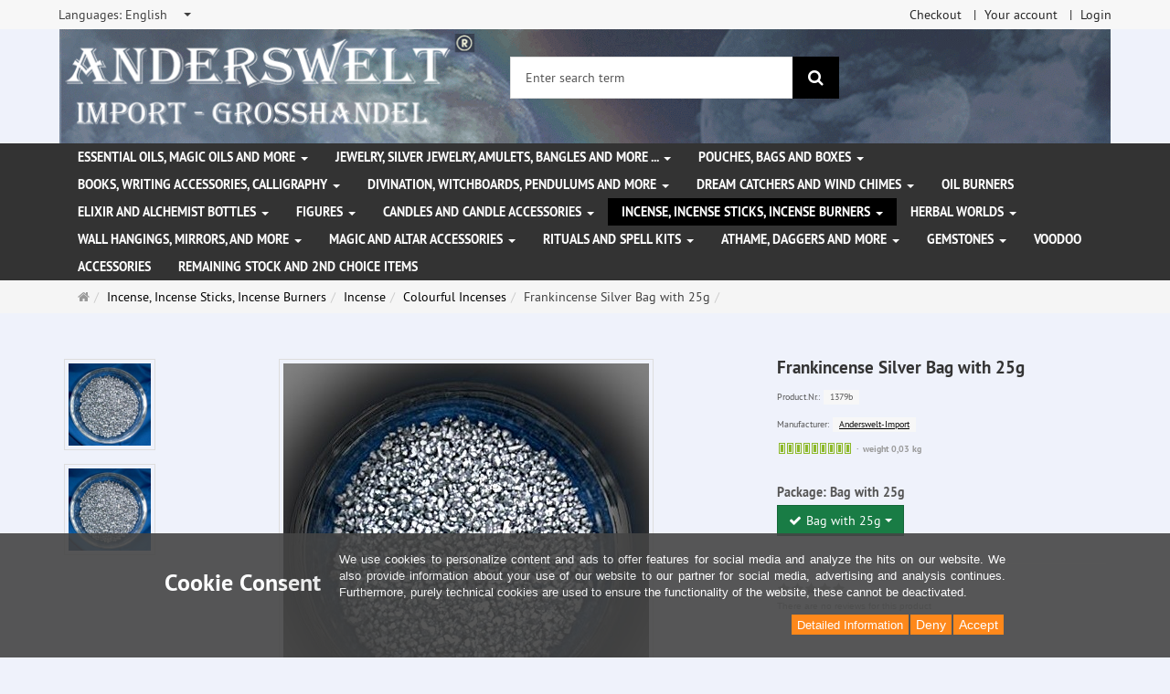

--- FILE ---
content_type: text/html; charset=utf-8
request_url: https://www.anderswelt-import.eu/en/incense-incense-sticks-incense-burners/incense/colourful-incenses/frankincense-silver-bag-25g.html
body_size: 14791
content:
<!DOCTYPE html>
<html lang="en">
<head>
<meta http-equiv="Content-Type" content="text/html; charset=utf-8" />
<base href="https://www.anderswelt-import.eu/" />
<title>Frankincense Silver Bag with 25g-1379b</title>
<link rel="canonical" href="https://www.anderswelt-import.eu/en/incense-incense-sticks-incense-burners/incense/colourful-incenses/frankincense-silver-bag-25g.html" />
<meta name="robots" content="index,follow" />
<meta name="company" content="Anderswelt-Import Großhandel für spirituelle Produkte" />
<meta name="publisher" content="Anderswelt-Import" />
<meta name="description" content="Frankincense SilverNatural incense (olibanum) dyed with food colouring for incense.The colour silver stands for intuition, sensitivity and the subconscious and is also" />
<meta name="keywords" content="incense,Editor,Frankincense,Froala,Powered,SilverNatural,colour,colouring,intuition,olibanum,rituals,sensitivity,silver,stands,subconscious" />
<meta name="generator" content="xt:Commerce 6.6.11" />
<meta name="msvalidate.01" content="1DF763421CA4DED36CA72A936D96547F" />
<script>(function(w,d,t,r,u){var f,n,i;w[u]=w[u]||[],f=function(){var o={ti:"283013059", enableAutoSpaTracking: true};o.q=w[u],w[u]=new UET(o),w[u].push("pageLoad")},n=d.createElement(t),n.src=r,n.async=1,n.onload=n.onreadystatechange=function(){var s=this.readyState;s&&s!=="loaded"&&s!=="complete"||(f(),n.onload=n.onreadystatechange=null)},i=d.getElementsByTagName(t)[0],i.parentNode.insertBefore(n,i)})(window,document,"script","//bat.bing.com/bat.js","uetq");</script>
        <link href="https://cdn.jsdelivr.net/npm/froala-editor@latest/css/froala_editor.pkgd.min.css" rel="stylesheet" type="text/css" />
        
<meta http-equiv="X-UA-Compatible" content="IE=edge" />
<meta name="viewport" content="width=device-width, initial-scale=1, maximum-scale=6, user-scalable=1">

<link rel="preload" href="templates/xt_responsive/fonts/PT-Sans/ptsans_regular/PTS55F-webfont.woff" as="font" type="font/woff" crossorigin>
<link rel="preload" href="templates/xt_responsive/fonts/PT-Sans/ptsans_bold/PTS75F-webfont.woff" as="font" type="font/woff" crossorigin>
<link rel="preload" href="templates/xt_responsive/components/fontawesome/fonts/fontawesome-webfont.woff2?v=4.7.0" as="font" type="font/woff2" crossorigin>
<link rel="preload" href="templates/xt_responsive/components/bootstrap/dist/fonts/glyphicons-halflings-regular.woff2" as="font" type="font/woff2" crossorigin>


<script > 

const getUrl = window.location;
const baseUri = '/';
const baseUrl = getUrl.protocol + "//" + 'www.anderswelt-import.eu/';

window.XT = {
    baseUrl: baseUrl,
    baseUri: baseUri,
    language:  'en',
        page : {
            page_name : 'product'
            },
        version : {
            type: 'PRO',
            version : '6.6.11'
        }
};

</script>
<script> const cookieConsentInitFunctions = []; </script>

<!-- HTML5 shiv IE8 support of HTML5 elements -->
<!--[if lt IE 9]>
<script  src="templates/xt_responsive_aw/components/html5shiv/dist/html5shiv.min.js"></script>
<![endif]-->
<link rel="stylesheet" type="text/css" href="https://www.anderswelt-import.eu/cache/style_1xt_responsive_aw_header.css?ce97d1935ee8e7e423e4f7d102d548b1" />

<script type="application/ld+json">
{
    "@context": "https://schema.org/",
    "@type": "BreadcrumbList",
    "name": "Breadcrump navigation",
    "itemListElement": [
        {
            "@type": "ListItem",
            "position": 1,
            "name": "Main page",
            "item": "https://www.anderswelt-import.eu/"
        },
        {
            "@type": "ListItem",
            "position": 2,
            "name": "Incense, Incense Sticks, Incense Burners",
            "item": "https://www.anderswelt-import.eu/en/incense-incense-sticks-incense-burners.html"
        },
        {
            "@type": "ListItem",
            "position": 3,
            "name": "Incense",
            "item": "https://www.anderswelt-import.eu/en/incense-incense-sticks-incense-burners/incense.html"
        },
        {
            "@type": "ListItem",
            "position": 4,
            "name": "Colourful Incenses",
            "item": "https://www.anderswelt-import.eu/en/incense-incense-sticks-incense-burners/incense/colourful-incenses.html"
        },
        {
            "@type": "ListItem",
            "position": 5,
            "name": "Frankincense Silver Bag with 25g",
            "item": "https://www.anderswelt-import.eu/en/incense-incense-sticks-incense-burners/incense/colourful-incenses/frankincense-silver-bag-25g.html"
        }
    ]
}
</script>

<script type="application/ld+json">
{
    "@context": "https://schema.org/",
    "@type": "Product",
    "name": "Frankincense Silver Bag with 25g",
    "description": "Frankincense SilverNatural incense (olibanum) dyed with food colouring for incense.The colour silver stands for intuition, sensitivity and the subconscious and is also used for moon rituals.Powered by Froala Editor",
    "sku": "1379b",
    "brand": {
        "@type": "Organization",
        "name": "Anderswelt-Import"
    },
    "image": [
        {
            "@type": "ImageObject",
            "name": "Frankincense Silver Bag with 25g",
            "url": "https://www.anderswelt-import.eu/media/images/info/1379.jpg",
            "thumbnail": {
                "url": "https://www.anderswelt-import.eu/media/images/thumb/1379.jpg"
            }
        },
        {
            "@type": "ImageObject",
            "name": "Frankincense Silver Bag with 25g",
            "url": "https://www.anderswelt-import.eu/media/images/info/1290_0.jpg",
            "thumbnail": {
                "url": "https://www.anderswelt-import.eu/media/images/thumb/1290_0.jpg"
            }
        },
        {
            "@type": "ImageObject",
            "name": "Frankincense Silver Bag with 25g",
            "url": "https://www.anderswelt-import.eu/media/images/info/1290_0.jpg",
            "thumbnail": {
                "url": "https://www.anderswelt-import.eu/media/images/thumb/1290_0.jpg"
            }
        }
    ],
    "offers": {
        "@type": "Offer",
        "url": "https://www.anderswelt-import.eu/en/incense-incense-sticks-incense-burners/incense/colourful-incenses/frankincense-silver-bag-25g.html",
        "priceCurrency": "EUR",
        "price": 0,
        "priceValidUntil": "2028-01-19",
        "seller": {
            "@type": "Organization",
            "name": "Anderswelt-Import"
        },
        "itemCondition": "https://schema.org/NewCondition"
    }
}
</script>

<meta property="og:type" content="og:product">
<meta property="og:url" content="https://www.anderswelt-import.eu/en/incense-incense-sticks-incense-burners/incense/colourful-incenses/frankincense-silver-bag-25g.html">
<meta property="og:title" content="Frankincense Silver Bag with 25g">
<meta property="og:description" content="Frankincense SilverNatural incense (olibanum) dyed with food colouring for incense.The colour silver stands for intuition, sensitivity and the subconscious and is also used for moon rituals.Powered by Froala Editor">
<meta property="og:image" content="https://www.anderswelt-import.eu/media/images/info/1379.jpg">
<meta property="og:product:price:currency" content="EUR">
<meta property="og:product:price:amount" content="0">

<meta property="twitter:card" content="summary_large_image">
<meta property="twitter:url" content="https://www.anderswelt-import.eu/en/incense-incense-sticks-incense-burners/incense/colourful-incenses/frankincense-silver-bag-25g.html">
<meta property="twitter:title" content="Frankincense Silver Bag with 25g">
<meta property="twitter:description" content="Frankincense SilverNatural incense (olibanum) dyed with food colouring for incense.The colour silver stands for intuition, sensitivity and the subconscious and is also used for moon rituals.Powered by Froala Editor">
<meta property="twitter:image" content="https://www.anderswelt-import.eu/media/images/info/1379.jpg">

<script type="application/json" fncls="fnparams-dede7cc5-15fd-4c75-a9f4-36c430ee3a99">{
            "f":"D1A2CFB4BD73621EC78923C09E362D3C",
            "s":"9SZELZXXRZVJW_product-detail-page",
            "sandbox":false
        }</script> <noscript>
<img
src="https://c.paypal.com/v1/r/d/b/ns?f=D1A2CFB4BD73621EC78923C09E362D3C&s=9SZELZXXRZVJW_product-detail-page&js=0&r=1" />
</noscript> <script>console.log('paypal-checkout-script-tag setting ppcp constants');

        window.paypal_checkout_constant =
            {
                BUTTON_SIZE: 37,
                BUTTON_COLOR: "black",
                BUTTON_SHAPE: "rect",
                BUTTON_TYPE_AP: "black",
                version: "4.4.1",
                language: "en_GB",
                language_short: "en",
                currency: "EUR",
                TEXT_ERROR_CONDITIONS_ACCEPTED: "you have to accept our generel terms to proceed with your order.",
                TEXT_SHIPPING_COSTS: "shipping costs",
                WARNING_NO_SHIPPING_FOR_ZONE: "No shipping for your shipping zone.",
                PPCP_SESSION_ID: "de8e19bf28c925ea8e0a",
                googlePaymentsEnvironment: "PRODUCTION"
            }

        let billingContact_ap = [];
        let shippingContact_ap = [];
        let currentCountryCode_ap = "DE";
        let currentTotal_ap = 0;
        let totalLabel_ap = "Total";
        let subTotalLabel_ap = "Subtotal";

        const ppcpSetTimeout = 50;
        const ppcpMaxTimeout = 10000;
        let ppcpWaited = 0;
        async function checkPaypalScriptLoaded()
        {
            ppcpWaited += ppcpSetTimeout;
            if(ppcpWaited >= ppcpMaxTimeout)
            {
                console.warn("waited for paypal sdk " + ppcpWaited + " ms so far. ABORTING");
                return;
            }
            if (typeof window.paypal === "object")
            {
                console.info("paypal sdk loaded after " + ppcpWaited + " ms. emitting event PayPalSdkLoaded");
                const event = new Event("PayPalSdkLoaded");
                document.dispatchEvent(event);
            }
            else {
                console.debug("waiting for paypal sdk " + ppcpWaited + " ms so far");
                setTimeout(checkPaypalScriptLoaded, ppcpSetTimeout);
            }
        }

        console.log("script tag. adding DOMContentLoaded listener");
        document.addEventListener('DOMContentLoaded', function ()
        {
            console.log('paypal-checkout-script-tag  DOMContentLoaded')
            try {
                const terms_cb = document.querySelector('input[type=checkbox][name=conditions_accepted]');
                if(terms_cb)
                {
                    let div = document.createElement('div');
                    div.innerText = window.paypal_checkout_constant.TEXT_ERROR_CONDITIONS_ACCEPTED;
                    div.id = 'TEXT_ERROR_CONDITIONS_ACCEPTED';
                    div.classList.add('alert', 'alert-danger');
                    div.style.display = 'none';
                    terms_cb.closest("div").prepend(div);

                    terms_cb.addEventListener('change', (e) => {
                        if (e.currentTarget.checked) {
                            document.getElementById('TEXT_ERROR_CONDITIONS_ACCEPTED').style.display = 'none';
                        } else {
                            document.getElementById('TEXT_ERROR_CONDITIONS_ACCEPTED').style.display = 'block';
                        }
                    })
                }
                console.log("ppcp display.php DOMContentLoaded. injecting ppcp sdk script");

                const paypal_script = "https://www.paypal.com/sdk/js?client-id=AfIpG4-fRYmDwblNDPM_urDo_H8sjCo1-VTg9KidTKXGUMLux9v_5vYj7efTIS34B4ATWX8LdcQ8gAoE&commit=false&intent=capture&components=buttons%2Cfunding-eligibility%2Cmessages%2Capplepay%2Cgooglepay%2Ccard-fields&integration-date=2022-06-01&currency=EUR&locale=en_GB&debug=false&enable-funding=paylater";
                let script = document.createElement("script");
                script.setAttribute("src", paypal_script);
                script.setAttribute("data-partner-attribution-id", "xt6_Cart_PPCP_xtcommerce");
                script.setAttribute("data-client-token", "[base64]");
                script.setAttribute("data-user-id-token","");
                script.setAttribute("onload", "console.log('PayPalSdkLoaded'); let ppcplevent = new Event('PayPalSdkLoaded'); document.dispatchEvent(ppcplevent);");
                document.head.appendChild(script);

                // apple pay laden
                const apple_script = "https://applepay.cdn-apple.com/jsapi/v1/apple-pay-sdk.js";
                script = document.createElement("script");
                script.setAttribute("src", apple_script);
                document.head.appendChild(script);

                // fraudnet nachladen
                const fraudnet_script = "https://c.paypal.com/da/r/fb.js";
                script = document.createElement("script");
                script.setAttribute("src", fraudnet_script);
                document.head.appendChild(script);

                //checkPaypalScriptLoaded();
            }
            catch(e)
            {
                console.log(e);
            }
        });

        document.addEventListener('PayPalSdkLoaded', function ()
        {
            console.log("PayPalSdkLoaded. injecting googlepay sdk script");
            // google pay laden
            const google_script = "https://pay.google.com/gp/p/js/pay.js";
            script = document.createElement("script");
            script.setAttribute("src", google_script);
            script.setAttribute("async", "");
            script.setAttribute("onload", "console.log('GooglePaySdkLoaded'); let gpslevent = new Event('GooglePaySdkLoaded'); document.dispatchEvent(gpslevent);");
            document.head.appendChild(script);
        });</script><link rel="shortcut icon" href="https://www.anderswelt-import.eu/media/logo/favicon.ico" type="image/x-icon" />
<link rel="icon" href="https://www.anderswelt-import.eu/media/logo/favicon.png" type="image/png" />
<link rel="alternate" hreflang="it" href="https://www.anderswelt-import.eu/it/incenso-bastoncini-dincenso-bruciatori-dincenso/accessori-incenso/incenso-colorato/incenso-argento-sacchetto-di-25g.html" />
<link rel="alternate" hreflang="fr" href="https://www.anderswelt-import.eu/fr/encens-batonnets-dencens-encensoirs/encens/encens-colores/encens-argente-sachet-de-25g.html" />
<link rel="alternate" hreflang="es" href="https://www.anderswelt-import.eu/es/incienso-varitas-de-incienso-quemadores-de-incienso/incienso/incienso-de-colores/incienso-plata-bolsa-con-25g.html" />
<link rel="alternate" hreflang="de" href="https://www.anderswelt-import.eu/de/raeucherwerk-raeucherstaebchen-raeuchergefaesse/raeucherwerk/farbiger-weihrauch/weihrauch-silber-beutel-25g.html" />
<link rel="alternate" hreflang="en" href="https://www.anderswelt-import.eu/en/incense-incense-sticks-incense-burners/incense/colourful-incenses/frankincense-silver-bag-25g.html" />
<link rel="alternate" hreflang="x-default" href="https://www.anderswelt-import.eu/de/raeucherwerk-raeucherstaebchen-raeuchergefaesse/raeucherwerk/farbiger-weihrauch/weihrauch-silber-beutel-25g.html" />
</head>
<body ><div class="loader_white" id="loader_white"></div><div class="cart_ajax_box" id ="cart_ajax_box" ></div><!--[if lt IE 9]> <script type="text/javascript" src="templates/xt_responsive_aw/components/Respond/dest/respond.min.js"></script> <![endif]--><div
id="site-wrap" class="product-wrap subpage-wrap" ><header
id="header" aria-label="Navigation"><div
class="meta-navigation"><div
class="container clearfix"><ul
class="meta list-inline pull-left hidden-xs pull-left"><li><div
class="language">
<select
aria-expanded="false" aria-haspopup="listbox" aria-label="Languages" id="new_lang" name="new_lang" onchange="location.href=this.options[this.selectedIndex].value" class="show-tick form-control" tabindex="0"><option
aria-label="Languages Deutsch" data-content='<span aria-label="Languages Deutsch" class="option-title">Languages: </span>Deutsch' value="https://www.anderswelt-import.eu/de/raeucherwerk-raeucherstaebchen-raeuchergefaesse/raeucherwerk/farbiger-weihrauch/weihrauch-silber-beutel-25g.html?language=de" >Deutsch</option><option
aria-label="Languages English" data-content='<span aria-label="Languages English" class="option-title">Languages: </span>English' value="https://www.anderswelt-import.eu/en/incense-incense-sticks-incense-burners/incense/colourful-incenses/frankincense-silver-bag-25g.html?language=en"  selected="selected" >English</option><option
aria-label="Languages French" data-content='<span aria-label="Languages French" class="option-title">Languages: </span>French' value="https://www.anderswelt-import.eu/fr/encens-batonnets-dencens-encensoirs/encens/encens-colores/encens-argente-sachet-de-25g.html?language=fr" >French</option><option
aria-label="Languages Italian" data-content='<span aria-label="Languages Italian" class="option-title">Languages: </span>Italian' value="https://www.anderswelt-import.eu/it/incenso-bastoncini-dincenso-bruciatori-dincenso/accessori-incenso/incenso-colorato/incenso-argento-sacchetto-di-25g.html?language=it" >Italian</option><option
aria-label="Languages Español" data-content='<span aria-label="Languages Español" class="option-title">Languages: </span>Español' value="https://www.anderswelt-import.eu/es/incienso-varitas-de-incienso-quemadores-de-incienso/incienso/incienso-de-colores/incienso-plata-bolsa-con-25g.html?language=es" >Español</option></select></div></li><li></li></ul><ul
class="user list-inline pull-right"><li><a
href="https://www.anderswelt-import.eu/en/checkout/shipping">Checkout</a></li><li><a
href="https://www.anderswelt-import.eu/en/customer">Your account</a></li><li><a
href="https://www.anderswelt-import.eu/en/customer/login" data-toggle="modal" data-target="#loginModal" data-remote="false">Login</a></li></ul></div></div><div
class="header-top"><div
class="container"><div
class="row text-center-xs"><div
class="col col-sm-4 col-md-5 col-logo"><div
class="inner branding"><p
class="logo">
<a
href="https://www.anderswelt-import.eu/" class="text-muted" title="Main page Anderswelt-Import Großhandel für Spiritualität, Esoterik, Lifestyle, Fantasy">
<img
class="img-responsive" src="media/logo/logo.png" alt="Anderswelt-Import Großhandel für Spiritualität, Esoterik, Lifestyle, Fantasy" />
</a></p></div></div><div
class="col col-sm-4 hidden-xs"><div
class="inner top-search hidden-sm"><div
class="box-search"><form
class="search-box-form" name="search_box3" action="https://www.anderswelt-import.eu/en/search?info=4953" method="get" role="search" >
<input
type="hidden" name="page" value="search" id="page4"  />
<input
type="hidden" name="page_action" value="query" id="page_action5"  />
<input
type="hidden" name="desc" value="" id="desc6"  />
<input
type="hidden" name="sdesc" value="" id="sdesc7"  /><div
class="input-group">
<input
type="text" name="keywords" class="form-control keywords" value="" placeholder="Enter search term"  aria-label="Enter search term"/>
<span
class="input-group-btn">
<button
type="submit" class="submit-button btn btn-primary" title="search" aria-label="search"  data-toggle="tooltip" data-placement="auto">
<i
class="fa fa-search"></i>
<span
class="sr-only">search</span>
</button>
</span></div></form></div></div></div><div
class="col col-sm-4 col-md-3 hidden-xs"><div
class="inner top-cart text-right"></div></div></div></div></div><div
class="main-navigation navbar navbar-default" role="navigation" aria-label="TEXT_MAIN_NAVIGATION"><div
class="container"><div
class="navbar-header">
<button
type="button" class="navbar-toggle" data-toggle="collapse" data-target="#header .main-navigation .navbar-collapse">
<span
class="sr-only">Navigation</span>
<span
class="burger pull-left">
<span
class="icon-bar"></span>
<span
class="icon-bar"></span>
<span
class="icon-bar"></span>
</span>
<span
class="caret pull-left"></span>
</button><div
class="navbar-search visible-float-breakpoint"><div
class="box-search"><form
class="search-box-form" name="search_box8" action="https://www.anderswelt-import.eu/en/search?info=4953" method="get" role="search" >
<input
type="hidden" name="page" value="search" id="page9"  />
<input
type="hidden" name="page_action" value="query" id="page_action10"  />
<input
type="hidden" name="desc" value="" id="desc11"  />
<input
type="hidden" name="sdesc" value="" id="sdesc12"  /><div
class="input-group">
<input
type="text" name="keywords" class="form-control keywords" value="" placeholder="Enter search term"  aria-label="Enter search term"/>
<span
class="input-group-btn">
<button
type="submit" class="submit-button btn btn-primary" title="search" aria-label="search"  data-toggle="tooltip" data-placement="auto">
<i
class="fa fa-search"></i>
<span
class="sr-only">search</span>
</button>
</span></div></form></div></div></div><div
class="navbar-collapse collapse"><ul
class="nav navbar-nav"><li
id="cid-38" class="level-1 lang-en first dropdown mega-dropdown">
<a
class="dropdown-toggle" href="https://www.anderswelt-import.eu/en/essential-oils-magic-oils-more.html" data-toggle="dropdown" data-hover="dropdown" title="TEXT_CATEGORY Essential Oils, Magic Oils and More">
Essential Oils, Magic Oils and More
<b
class="caret"></b>                    </a><ul
class="dropdown-menu"><li
class="level-2">
<a
href="https://www.anderswelt-import.eu/en/essential-oils-magic-oils-more/anna-riva-magic-sprays.html" class="title" title="TEXT_CATEGORY ">Anna Riva Magic Sprays</a></li><li
class="level-2">
<a
href="https://www.anderswelt-import.eu/en/essential-oils-magic-oils-more/car-perfumes-natural-essential-oils.html" class="title" title="TEXT_CATEGORY ">Car perfumes with natural essential oils</a></li><li
class="level-2">
<a
href="https://www.anderswelt-import.eu/en/essential-oils-magic-oils-more/essential-fragrances-therische-dfte-ethanol-alcohol.html" class="title" title="TEXT_CATEGORY ">Essential fragrances (Ätherische Düfte) with ethanol (alcohol)</a></li><li
class="level-2">
<a
href="https://www.anderswelt-import.eu/en/essential-oils-magic-oils-more/essential-fragrances-jojoba-oil.html" class="title" title="TEXT_CATEGORY ">Essential fragrances with jojoba oil</a></li><li
class="level-2">
<a
href="https://www.anderswelt-import.eu/en/essential-oils-magic-oils-more/magic-of-brighid-magic-sprays.html" class="title" title="TEXT_CATEGORY ">Magic of Brighid magic Sprays</a></li><li
class="level-2">
<a
href="https://www.anderswelt-import.eu/en/essential-oils-magic-oils-more/magic-of-brighid-magical-oils.html" class="title" title="TEXT_CATEGORY ">Magic of Brighid magical Oils</a></li><li
class="level-2">
<a
href="https://www.anderswelt-import.eu/en/essential-oils-magic-oils-more/magical-essences.html" class="title" title="TEXT_CATEGORY ">Magical Essences</a></li><li
class="level-2">
<a
href="https://www.anderswelt-import.eu/en/essential-oils-magic-oils-more/room-sprays-essential-oils.html" class="title" title="TEXT_CATEGORY ">Room sprays with essential oils</a></li><li
class="level-2">
<a
href="https://www.anderswelt-import.eu/en/essential-oils-magic-oils-more/voodoo-orisha-oils.html" class="title" title="TEXT_CATEGORY ">Voodoo Orisha Oils</a></li><li
class="level-2">
<a
href="https://www.anderswelt-import.eu/en/essential-oils-magic-oils-more/wheel-of-year-ritual-oils.html" class="title" title="TEXT_CATEGORY ">Wheel of the Year Ritual oils</a></li><li
class="level-2">
<a
href="https://www.anderswelt-import.eu/en/essential-oils-magic-oils-more/100-pure-essential-oils.html" class="title" title="TEXT_CATEGORY ">100 % Pure Essential Oils</a></li><li
class="level-2">
<a
href="https://www.anderswelt-import.eu/en/essential-oils-magic-oils-more/anna-rivas-magic-oils.html" class="title" title="TEXT_CATEGORY ">Anna Riva`s Magic Oils</a></li><li
class="level-2">
<a
href="https://www.anderswelt-import.eu/en/essential-oils-magic-oils-more/essential-oils-organic-farming.html" class="title" title="TEXT_CATEGORY ">Essential oils from organic farming</a></li><li
class="level-2">
<a
href="https://www.anderswelt-import.eu/en/essential-oils-magic-oils-more/oil-blends.html" class="title" title="TEXT_CATEGORY ">Oil Blends</a></li><li
class="level-2">
<a
href="https://www.anderswelt-import.eu/en/essential-oils-magic-oils-more/ritual-oils.html" class="title" title="TEXT_CATEGORY ">Ritual Oils</a></li><li
class="level-2">
<a
href="https://www.anderswelt-import.eu/en/essential-oils-magic-oils-more/carrier-oils-base-oils.html" class="title" title="TEXT_CATEGORY ">Carrier Oils - Base Oils</a></li><li
class="level-2">
<a
href="https://www.anderswelt-import.eu/en/essential-oils-magic-oils-more/chakra-oils.html" class="title" title="TEXT_CATEGORY ">Chakra Oils</a></li><li
class="level-2">
<a
href="https://www.anderswelt-import.eu/en/essential-oils-magic-oils-more/multi-oro-perfume.html" class="title" title="TEXT_CATEGORY ">Multi Oro Perfume</a></li><li
class="level-2">
<a
href="https://www.anderswelt-import.eu/en/essential-oils-magic-oils-more/magick-sprays.html" class="title" title="TEXT_CATEGORY ">Magick Sprays</a></li><li
class="static divider hidden-float-breakpoint"></li><li
class="static">
<a
class="dropdown-header" href="https://www.anderswelt-import.eu/en/essential-oils-magic-oils-more.html">
<i
class="fa fa-caret-right"></i>&nbsp;
more details:&nbsp;
<span
class="text-uppercase text-primary">Essential Oils, Magic Oils and More</span>
</a></li></ul></li><li
id="cid-1" class="level-1 lang-en dropdown mega-dropdown">
<a
class="dropdown-toggle" href="https://www.anderswelt-import.eu/en/jewelry-silver-jewelry-amulets-bangles-more.html" data-toggle="dropdown" data-hover="dropdown" title="TEXT_CATEGORY Jewelry, silver jewelry, amulets, bangles and more ...">
Jewelry, silver jewelry, amulets, bangles and more ...
<b
class="caret"></b>                    </a><ul
class="dropdown-menu"><li
class="level-2">
<a
href="https://www.anderswelt-import.eu/en/jewelry-silver-jewelry-amulets-bangles-more/gothic-jewelery.html" class="title" title="TEXT_CATEGORY ">Gothic jewelery</a></li><li
class="level-2">
<a
href="https://www.anderswelt-import.eu/en/jewelry-silver-jewelry-amulets-bangles-more/jewelry-made-of-stainless-steel.html" class="title" title="TEXT_CATEGORY ">Jewelry made ​​of stainless steel</a></li><li
class="level-2">
<a
href="https://www.anderswelt-import.eu/en/jewelry-silver-jewelry-amulets-bangles-more/leather-ribbons-pendants.html" class="title" title="TEXT_CATEGORY ">Leather ribbons for Pendants</a></li><li
class="level-2">
<a
href="https://www.anderswelt-import.eu/en/jewelry-silver-jewelry-amulets-bangles-more/natural-jewels-magic-symbols.html" class="title" title="TEXT_CATEGORY ">Natural jewels with magic symbols</a></li><li
class="level-2">
<a
href="https://www.anderswelt-import.eu/en/jewelry-silver-jewelry-amulets-bangles-more/voodoo-jewellery.html" class="title" title="TEXT_CATEGORY ">Voodoo Jewellery</a></li><li
class="level-2">
<a
href="https://www.anderswelt-import.eu/en/jewelry-silver-jewelry-amulets-bangles-more/amulets-pendantsbrfrom-finest-pewter.html" class="title" title="TEXT_CATEGORY ">Amulets and Pendants&lt;br&gt;from finest pewter</a></li><li
class="level-2">
<a
href="https://www.anderswelt-import.eu/en/jewelry-silver-jewelry-amulets-bangles-more/silver-jewellery.html" class="title" title="TEXT_CATEGORY ">Silver Jewellery</a></li><li
class="level-2">
<a
href="https://www.anderswelt-import.eu/en/jewelry-silver-jewelry-amulets-bangles-more/other-jewellery-patches.html" class="title" title="TEXT_CATEGORY ">Other Jewellery and Patches</a></li><li
class="level-2">
<a
href="https://www.anderswelt-import.eu/en/jewelry-silver-jewelry-amulets-bangles-more/bangles-bracelets.html" class="title" title="TEXT_CATEGORY ">Bangles / Bracelets</a></li><li
class="level-2">
<a
href="https://www.anderswelt-import.eu/en/jewelry-silver-jewelry-amulets-bangles-more/buckles-leather-straps.html" class="title" title="TEXT_CATEGORY ">Buckles and Leather straps</a></li><li
class="static divider hidden-float-breakpoint"></li><li
class="static">
<a
class="dropdown-header" href="https://www.anderswelt-import.eu/en/jewelry-silver-jewelry-amulets-bangles-more.html">
<i
class="fa fa-caret-right"></i>&nbsp;
more details:&nbsp;
<span
class="text-uppercase text-primary">Jewelry, silver jewelry, amulets, bangles and more ...</span>
</a></li></ul></li><li
id="cid-3" class="level-1 lang-en dropdown mega-dropdown">
<a
class="dropdown-toggle" href="https://www.anderswelt-import.eu/en/pouches-bags-boxes.html" data-toggle="dropdown" data-hover="dropdown" title="TEXT_CATEGORY Pouches, bags and boxes">
Pouches, bags and boxes
<b
class="caret"></b>                    </a><ul
class="dropdown-menu"><li
class="level-2">
<a
href="https://www.anderswelt-import.eu/en/pouches-bags-boxes/pouches-bags.html" class="title" title="TEXT_CATEGORY ">Pouches and bags</a></li><li
class="level-2">
<a
href="https://www.anderswelt-import.eu/en/pouches-bags-boxes/caskets.html" class="title" title="TEXT_CATEGORY ">Caskets</a></li><li
class="static divider hidden-float-breakpoint"></li><li
class="static">
<a
class="dropdown-header" href="https://www.anderswelt-import.eu/en/pouches-bags-boxes.html">
<i
class="fa fa-caret-right"></i>&nbsp;
more details:&nbsp;
<span
class="text-uppercase text-primary">Pouches, bags and boxes</span>
</a></li></ul></li><li
id="cid-5" class="level-1 lang-en dropdown mega-dropdown">
<a
class="dropdown-toggle" href="https://www.anderswelt-import.eu/en/books-writing-accessories-calligraphy.html" data-toggle="dropdown" data-hover="dropdown" title="TEXT_CATEGORY Books, writing accessories, calligraphy ">
Books, writing accessories, calligraphy
<b
class="caret"></b>                    </a><ul
class="dropdown-menu"><li
class="level-2">
<a
href="https://www.anderswelt-import.eu/en/books-writing-accessories-calligraphy/books-of-shadows-notebooks.html" class="title" title="TEXT_CATEGORY ">Books of Shadows / Notebooks</a></li><li
class="level-2">
<a
href="https://www.anderswelt-import.eu/en/books-writing-accessories-calligraphy/books.html" class="title" title="TEXT_CATEGORY ">Books</a></li><li
class="level-2">
<a
href="https://www.anderswelt-import.eu/en/books-writing-accessories-calligraphy/calligraphy-nibs-inks-seals.html" class="title" title="TEXT_CATEGORY ">Calligraphy, nibs, inks and seals </a></li><li
class="static divider hidden-float-breakpoint"></li><li
class="static">
<a
class="dropdown-header" href="https://www.anderswelt-import.eu/en/books-writing-accessories-calligraphy.html">
<i
class="fa fa-caret-right"></i>&nbsp;
more details:&nbsp;
<span
class="text-uppercase text-primary">Books, writing accessories, calligraphy </span>
</a></li></ul></li><li
id="cid-162" class="level-1 lang-en dropdown mega-dropdown">
<a
class="dropdown-toggle" href="https://www.anderswelt-import.eu/en/divination-witchboards-pendulums-more.html" data-toggle="dropdown" data-hover="dropdown" title="TEXT_CATEGORY Divination, witchboards, pendulums and more">
Divination, witchboards, pendulums and more
<b
class="caret"></b>                    </a><ul
class="dropdown-menu"><li
class="level-2">
<a
href="https://www.anderswelt-import.eu/en/divination-witchboards-pendulums-more/witchboards-ouija-boards.html" class="title" title="TEXT_CATEGORY ">Witchboards (Ouija Boards)</a></li><li
class="level-2">
<a
href="https://www.anderswelt-import.eu/en/divination-witchboards-pendulums-more/glass-balls.html" class="title" title="TEXT_CATEGORY ">Glass Balls</a></li><li
class="level-2">
<a
href="https://www.anderswelt-import.eu/en/divination-witchboards-pendulums-more/glass-ball-holders.html" class="title" title="TEXT_CATEGORY ">Glass Ball Holders</a></li><li
class="level-2">
<a
href="https://www.anderswelt-import.eu/en/divination-witchboards-pendulums-more/divining-rods.html" class="title" title="TEXT_CATEGORY ">Divining rods</a></li><li
class="level-2">
<a
href="https://www.anderswelt-import.eu/en/divination-witchboards-pendulums-more/pendulums.html" class="title" title="TEXT_CATEGORY ">Pendulums</a></li><li
class="level-2">
<a
href="https://www.anderswelt-import.eu/en/divination-witchboards-pendulums-more/runes.html" class="title" title="TEXT_CATEGORY ">Runes</a></li><li
class="static divider hidden-float-breakpoint"></li><li
class="static">
<a
class="dropdown-header" href="https://www.anderswelt-import.eu/en/divination-witchboards-pendulums-more.html">
<i
class="fa fa-caret-right"></i>&nbsp;
more details:&nbsp;
<span
class="text-uppercase text-primary">Divination, witchboards, pendulums and more</span>
</a></li></ul></li><li
id="cid-6" class="level-1 lang-en dropdown mega-dropdown">
<a
class="dropdown-toggle" href="https://www.anderswelt-import.eu/en/dream-catchers-wind-chimes.html" data-toggle="dropdown" data-hover="dropdown" title="TEXT_CATEGORY Dream Catchers and wind chimes">
Dream Catchers and wind chimes
<b
class="caret"></b>                    </a><ul
class="dropdown-menu"><li
class="level-2">
<a
href="https://www.anderswelt-import.eu/en/dream-catchers-wind-chimes/dream-catchers.html" class="title" title="TEXT_CATEGORY ">Dream Catchers</a></li><li
class="level-2">
<a
href="https://www.anderswelt-import.eu/en/dream-catchers-wind-chimes/wind-chimes.html" class="title" title="TEXT_CATEGORY ">Wind Chimes</a></li><li
class="static divider hidden-float-breakpoint"></li><li
class="static">
<a
class="dropdown-header" href="https://www.anderswelt-import.eu/en/dream-catchers-wind-chimes.html">
<i
class="fa fa-caret-right"></i>&nbsp;
more details:&nbsp;
<span
class="text-uppercase text-primary">Dream Catchers and wind chimes</span>
</a></li></ul></li><li
id="cid-7" class="level-1 lang-en">
<a
class="dropdown-toggle" href="https://www.anderswelt-import.eu/en/oil-burners.html" title="TEXT_CATEGORY Oil Burners">
Oil Burners
</a></li><li
id="cid-144" class="level-1 lang-en dropdown mega-dropdown">
<a
class="dropdown-toggle" href="https://www.anderswelt-import.eu/en/elixir-alchemist-bottles.html" data-toggle="dropdown" data-hover="dropdown" title="TEXT_CATEGORY Elixir and alchemist bottles">
Elixir and alchemist bottles
<b
class="caret"></b>                    </a><ul
class="dropdown-menu"><li
class="level-2">
<a
href="https://www.anderswelt-import.eu/en/elixir-alchemist-bottles/alchemists-bottles-wooden-handle-cork.html" class="title" title="TEXT_CATEGORY ">Alchemists Bottles with wooden handle cork</a></li><li
class="level-2">
<a
href="https://www.anderswelt-import.eu/en/elixir-alchemist-bottles/elixir-bottles.html" class="title" title="TEXT_CATEGORY ">Elixir bottles</a></li><li
class="static divider hidden-float-breakpoint"></li><li
class="static">
<a
class="dropdown-header" href="https://www.anderswelt-import.eu/en/elixir-alchemist-bottles.html">
<i
class="fa fa-caret-right"></i>&nbsp;
more details:&nbsp;
<span
class="text-uppercase text-primary">Elixir and alchemist bottles</span>
</a></li></ul></li><li
id="cid-8" class="level-1 lang-en dropdown mega-dropdown">
<a
class="dropdown-toggle" href="https://www.anderswelt-import.eu/en/figures.html" data-toggle="dropdown" data-hover="dropdown" title="TEXT_CATEGORY Figures">
Figures
<b
class="caret"></b>                    </a><ul
class="dropdown-menu"><li
class="level-2">
<a
href="https://www.anderswelt-import.eu/en/figures/wood-figures.html" class="title" title="TEXT_CATEGORY ">Wood Figures</a></li><li
class="level-2">
<a
href="https://www.anderswelt-import.eu/en/figures/figures-made-of-artificial-stone.html" class="title" title="TEXT_CATEGORY ">Figures made of artificial stone</a></li><li
class="static divider hidden-float-breakpoint"></li><li
class="static">
<a
class="dropdown-header" href="https://www.anderswelt-import.eu/en/figures.html">
<i
class="fa fa-caret-right"></i>&nbsp;
more details:&nbsp;
<span
class="text-uppercase text-primary">Figures</span>
</a></li></ul></li><li
id="cid-13" class="level-1 lang-en dropdown mega-dropdown">
<a
class="dropdown-toggle" href="https://www.anderswelt-import.eu/en/candles-candle-accessories.html" data-toggle="dropdown" data-hover="dropdown" title="TEXT_CATEGORY Candles and candle accessories">
Candles and candle accessories
<b
class="caret"></b>                    </a><ul
class="dropdown-menu"><li
class="level-2">
<a
href="https://www.anderswelt-import.eu/en/candles-candle-accessories/anderswelt-apothecary-candles.html" class="title" title="TEXT_CATEGORY ">Anderswelt Apothecary Candles</a></li><li
class="level-2">
<a
href="https://www.anderswelt-import.eu/en/candles-candle-accessories/magic-of-brighid-jar-candles.html" class="title" title="TEXT_CATEGORY ">Magic of Brighid Jar Candles</a></li><li
class="level-2">
<a
href="https://www.anderswelt-import.eu/en/candles-candle-accessories/magic-of-brighid-jar-candles-sets.html" class="title" title="TEXT_CATEGORY ">Magic of Brighid Jar Candles Sets</a></li><li
class="level-2">
<a
href="https://www.anderswelt-import.eu/en/candles-candle-accessories/through-coloured-jar-candles.html" class="title" title="TEXT_CATEGORY ">Through coloured Jar candles</a></li><li
class="level-2">
<a
href="https://www.anderswelt-import.eu/en/candles-candle-accessories/voodoo-orisha-jar-candles.html" class="title" title="TEXT_CATEGORY ">Voodoo Orisha Jar Candles</a></li><li
class="level-2">
<a
href="https://www.anderswelt-import.eu/en/candles-candle-accessories/wheel-of-year-candles-glass.html" class="title" title="TEXT_CATEGORY ">Wheel of the Year Candles in glass</a></li><li
class="level-2">
<a
href="https://www.anderswelt-import.eu/en/candles-candle-accessories/solid-coloured-taper-candles.html" class="title" title="TEXT_CATEGORY ">Solid coloured taper candles</a></li><li
class="level-2">
<a
href="https://www.anderswelt-import.eu/en/candles-candle-accessories/figure-candles.html" class="title" title="TEXT_CATEGORY ">Figure Candles</a></li><li
class="level-2">
<a
href="https://www.anderswelt-import.eu/en/candles-candle-accessories/jumbo-candles.html" class="title" title="TEXT_CATEGORY ">Jumbo Candles</a></li><li
class="level-2">
<a
href="https://www.anderswelt-import.eu/en/candles-candle-accessories/pyramid-candle.html" class="title" title="TEXT_CATEGORY ">Pyramid candle</a></li><li
class="level-2">
<a
href="https://www.anderswelt-import.eu/en/candles-candle-accessories/candle-snuffers.html" class="title" title="TEXT_CATEGORY ">Candle Snuffers</a></li><li
class="level-2">
<a
href="https://www.anderswelt-import.eu/en/candles-candle-accessories/candle-holders.html" class="title" title="TEXT_CATEGORY ">Candle Holders</a></li><li
class="static divider hidden-float-breakpoint"></li><li
class="static">
<a
class="dropdown-header" href="https://www.anderswelt-import.eu/en/candles-candle-accessories.html">
<i
class="fa fa-caret-right"></i>&nbsp;
more details:&nbsp;
<span
class="text-uppercase text-primary">Candles and candle accessories</span>
</a></li></ul></li><li
id="cid-163" class="level-1 lang-en active current dropdown mega-dropdown">
<a
class="dropdown-toggle" href="https://www.anderswelt-import.eu/en/incense-incense-sticks-incense-burners.html" data-toggle="dropdown" data-hover="dropdown" title="TEXT_CATEGORY Incense, Incense Sticks, Incense Burners">
Incense, Incense Sticks, Incense Burners
<b
class="caret"></b>                    </a><ul
class="dropdown-menu"><li
class="level-2">
<a
href="https://www.anderswelt-import.eu/en/incense-incense-sticks-incense-burners/incense-burners.html" class="title" title="TEXT_CATEGORY ">Incense burners</a></li><li
class="level-2">
<a
href="https://www.anderswelt-import.eu/en/incense-incense-sticks-incense-burners/natural-resins-incense.html" class="title" title="TEXT_CATEGORY ">Natural Resins (Incense)</a></li><li
class="level-2">
<a
href="https://www.anderswelt-import.eu/en/incense-incense-sticks-incense-burners/incense-stick-holder.html" class="title" title="TEXT_CATEGORY ">Incense-stick holder</a></li><li
class="level-2">
<a
href="https://www.anderswelt-import.eu/en/incense-incense-sticks-incense-burners/woods.html" class="title" title="TEXT_CATEGORY ">Woods</a></li><li
class="level-2">
<a
href="https://www.anderswelt-import.eu/en/incense-incense-sticks-incense-burners/incense-sets.html" class="title" title="TEXT_CATEGORY ">Incense Sets</a></li><li
class="level-2">
<a
href="https://www.anderswelt-import.eu/en/incense-incense-sticks-incense-burners/incense-sticks.html" class="title" title="TEXT_CATEGORY ">Incense Sticks</a><ul
class="hidden-xs level-3"><li
class="level-3">
<a
href="https://www.anderswelt-import.eu/en/incense-incense-sticks-incense-burners/incense-sticks/agra-magic-incense-sticks.html" title="TEXT_CATEGORY Agra Magic Incense sticks">Agra Magic Incense sticks</a></li><li
class="level-3">
<a
href="https://www.anderswelt-import.eu/en/incense-incense-sticks-incense-burners/incense-sticks/arjuna-natural-flavour-incense-sticks.html" title="TEXT_CATEGORY Arjuna Natural Flavour Incense sticks">Arjuna Natural Flavour Incense sticks</a></li><li
class="level-3">
<a
href="https://www.anderswelt-import.eu/en/incense-incense-sticks-incense-burners/incense-sticks/insence-cones.html" title="TEXT_CATEGORY Insence Cones">Insence Cones</a></li><li
class="level-3">
<a
href="https://www.anderswelt-import.eu/en/incense-incense-sticks-incense-burners/incense-sticks/magic-of-brighid-incense-sticks.html" title="TEXT_CATEGORY Magic of Brighid Incense sticks">Magic of Brighid Incense sticks</a></li><li
class="level-3">
<a
href="https://www.anderswelt-import.eu/en/incense-incense-sticks-incense-burners/incense-sticks/zodiac-incense-sticks.html" title="TEXT_CATEGORY Zodiac Incense Sticks">Zodiac Incense Sticks</a></li><li
class="level-3">
<a
href="https://www.anderswelt-import.eu/en/incense-incense-sticks-incense-burners/incense-sticks/nag-champa-more.html" title="TEXT_CATEGORY Nag Champa and More">Nag Champa and More</a></li><li
class="level-3">
<a
href="https://www.anderswelt-import.eu/en/incense-incense-sticks-incense-burners/incense-sticks/incense-sticks-goddess-of-fortune.html" title="TEXT_CATEGORY Incense Sticks Goddess of Fortune">Incense Sticks Goddess of Fortune</a></li><li
class="level-3">
<a
href="https://www.anderswelt-import.eu/en/incense-incense-sticks-incense-burners/incense-sticks/incense-sticks-anna-riva.html" title="TEXT_CATEGORY Incense Sticks Anna Riva">Incense Sticks Anna Riva</a></li></ul></li><li
class="level-2">
<a
href="https://www.anderswelt-import.eu/en/incense-incense-sticks-incense-burners/incense.html" class="title" title="TEXT_CATEGORY ">Incense</a><ul
class="hidden-xs level-3"><li
class="level-3">
<a
href="https://www.anderswelt-import.eu/en/incense-incense-sticks-incense-burners/incense/anna-riva-incense-blends.html" title="TEXT_CATEGORY Anna Riva Incense Blends">Anna Riva Incense Blends</a></li><li
class="level-3">
<a
href="https://www.anderswelt-import.eu/en/incense-incense-sticks-incense-burners/incense/magic-incenses-anna-riva-oils.html" title="TEXT_CATEGORY Magic incenses with Anna Riva oils">Magic incenses with Anna Riva oils</a></li><li
class="level-3">
<a
href="https://www.anderswelt-import.eu/en/incense-incense-sticks-incense-burners/incense/magic-of-brighid-magical-incense.html" title="TEXT_CATEGORY Magic of Brighid Magical Incense">Magic of Brighid Magical Incense</a></li><li
class="level-3">
<a
href="https://www.anderswelt-import.eu/en/incense-incense-sticks-incense-burners/incense/voodoo-orisha-incense.html" title="TEXT_CATEGORY Voodoo Orisha Incense">Voodoo Orisha Incense</a></li><li
class="level-3">
<a
href="https://www.anderswelt-import.eu/en/incense-incense-sticks-incense-burners/incense/colourful-incenses.html" title="TEXT_CATEGORY Colourful Incenses">Colourful Incenses</a></li><li
class="level-3">
<a
href="https://www.anderswelt-import.eu/en/incense-incense-sticks-incense-burners/incense/magic-incenses.html" title="TEXT_CATEGORY Magic Incenses">Magic Incenses</a></li><li
class="level-3">
<a
href="https://www.anderswelt-import.eu/en/incense-incense-sticks-incense-burners/incense/incense-blends.html" title="TEXT_CATEGORY Incense Blends">Incense Blends</a></li><li
class="level-3">
<a
href="https://www.anderswelt-import.eu/en/incense-incense-sticks-incense-burners/incense/planetary-incenses.html" title="TEXT_CATEGORY Planetary Incenses">Planetary Incenses</a></li><li
class="level-3">
<a
href="https://www.anderswelt-import.eu/en/incense-incense-sticks-incense-burners/incense/chakra-incenses.html" title="TEXT_CATEGORY Chakra Incenses">Chakra Incenses</a></li><li
class="level-3">
<a
href="https://www.anderswelt-import.eu/en/incense-incense-sticks-incense-burners/incense/wheel-of-year-incense-blends.html" title="TEXT_CATEGORY Wheel of the Year Incense Blends">Wheel of the Year Incense Blends</a></li><li
class="level-3">
<a
href="https://www.anderswelt-import.eu/en/incense-incense-sticks-incense-burners/incense/greek-monastery-insence.html" title="TEXT_CATEGORY Greek Monastery Insence">Greek Monastery Insence</a></li></ul></li><li
class="level-2">
<a
href="https://www.anderswelt-import.eu/en/incense-incense-sticks-incense-burners/incense-accessories.html" class="title" title="TEXT_CATEGORY ">Incense accessories</a></li><li
class="static divider hidden-float-breakpoint"></li><li
class="static">
<a
class="dropdown-header" href="https://www.anderswelt-import.eu/en/incense-incense-sticks-incense-burners.html">
<i
class="fa fa-caret-right"></i>&nbsp;
more details:&nbsp;
<span
class="text-uppercase text-primary">Incense, Incense Sticks, Incense Burners</span>
</a></li></ul></li><li
id="cid-165" class="level-1 lang-en dropdown mega-dropdown">
<a
class="dropdown-toggle" href="https://www.anderswelt-import.eu/en/herbal-worlds.html" data-toggle="dropdown" data-hover="dropdown" title="TEXT_CATEGORY Herbal Worlds">
Herbal Worlds
<b
class="caret"></b>                    </a><ul
class="dropdown-menu"><li
class="level-2">
<a
href="https://www.anderswelt-import.eu/en/herbal-worlds/herbal-incenses.html" class="title" title="TEXT_CATEGORY ">Herbal Incenses</a></li><li
class="level-2">
<a
href="https://www.anderswelt-import.eu/en/herbal-worlds/magic-powders-plants.html" class="title" title="TEXT_CATEGORY ">Magic Powders and Plants</a></li><li
class="level-2">
<a
href="https://www.anderswelt-import.eu/en/herbal-worlds/mortars.html" class="title" title="TEXT_CATEGORY ">Mortars</a></li><li
class="static divider hidden-float-breakpoint"></li><li
class="static">
<a
class="dropdown-header" href="https://www.anderswelt-import.eu/en/herbal-worlds.html">
<i
class="fa fa-caret-right"></i>&nbsp;
more details:&nbsp;
<span
class="text-uppercase text-primary">Herbal Worlds</span>
</a></li></ul></li><li
id="cid-164" class="level-1 lang-en dropdown mega-dropdown">
<a
class="dropdown-toggle" href="https://www.anderswelt-import.eu/en/wall-hangings-mirrors-more.html" data-toggle="dropdown" data-hover="dropdown" title="TEXT_CATEGORY Wall hangings, mirrors, and more">
Wall hangings, mirrors, and more
<b
class="caret"></b>                    </a><ul
class="dropdown-menu"><li
class="level-2">
<a
href="https://www.anderswelt-import.eu/en/wall-hangings-mirrors-more/celtic-cloths.html" class="title" title="TEXT_CATEGORY ">Celtic Cloths</a></li><li
class="level-2">
<a
href="https://www.anderswelt-import.eu/en/wall-hangings-mirrors-more/mirrors-more.html" class="title" title="TEXT_CATEGORY ">Mirrors and More</a></li><li
class="level-2">
<a
href="https://www.anderswelt-import.eu/en/wall-hangings-mirrors-more/wall-decoration.html" class="title" title="TEXT_CATEGORY ">Wall decoration</a></li><li
class="static divider hidden-float-breakpoint"></li><li
class="static">
<a
class="dropdown-header" href="https://www.anderswelt-import.eu/en/wall-hangings-mirrors-more.html">
<i
class="fa fa-caret-right"></i>&nbsp;
more details:&nbsp;
<span
class="text-uppercase text-primary">Wall hangings, mirrors, and more</span>
</a></li></ul></li><li
id="cid-15" class="level-1 lang-en dropdown mega-dropdown">
<a
class="dropdown-toggle" href="https://www.anderswelt-import.eu/en/magic-altar-accessories.html" data-toggle="dropdown" data-hover="dropdown" title="TEXT_CATEGORY Magic and altar accessories">
Magic and altar accessories
<b
class="caret"></b>                    </a><ul
class="dropdown-menu"><li
class="level-2">
<a
href="https://www.anderswelt-import.eu/en/magic-altar-accessories/chalices-altar-chalices.html" class="title" title="TEXT_CATEGORY ">Chalices / Altar Chalices</a></li><li
class="level-2">
<a
href="https://www.anderswelt-import.eu/en/magic-altar-accessories/altar-pentacles-cloths.html" class="title" title="TEXT_CATEGORY ">Altar pentacles and cloths</a></li><li
class="level-2">
<a
href="https://www.anderswelt-import.eu/en/magic-altar-accessories/magic-wands.html" class="title" title="TEXT_CATEGORY ">Magic wands</a></li><li
class="level-2">
<a
href="https://www.anderswelt-import.eu/en/magic-altar-accessories/shaman-wands.html" class="title" title="TEXT_CATEGORY ">Shaman wands</a></li><li
class="level-2">
<a
href="https://www.anderswelt-import.eu/en/magic-altar-accessories/ritual-clothing.html" class="title" title="TEXT_CATEGORY ">Ritual clothing</a></li><li
class="level-2">
<a
href="https://www.anderswelt-import.eu/en/magic-altar-accessories/other-altar-accessories.html" class="title" title="TEXT_CATEGORY ">Other Altar Accessories</a></li><li
class="level-2">
<a
href="https://www.anderswelt-import.eu/en/magic-altar-accessories/musical-instruments.html" class="title" title="TEXT_CATEGORY ">Musical Instruments</a></li><li
class="static divider hidden-float-breakpoint"></li><li
class="static">
<a
class="dropdown-header" href="https://www.anderswelt-import.eu/en/magic-altar-accessories.html">
<i
class="fa fa-caret-right"></i>&nbsp;
more details:&nbsp;
<span
class="text-uppercase text-primary">Magic and altar accessories</span>
</a></li></ul></li><li
id="cid-124" class="level-1 lang-en dropdown mega-dropdown">
<a
class="dropdown-toggle" href="https://www.anderswelt-import.eu/en/rituals-spell-kits.html" data-toggle="dropdown" data-hover="dropdown" title="TEXT_CATEGORY Rituals and Spell Kits">
Rituals and Spell Kits
<b
class="caret"></b>                    </a><ul
class="dropdown-menu"><li
class="level-2">
<a
href="https://www.anderswelt-import.eu/en/rituals-spell-kits/little-candle-magic.html" class="title" title="TEXT_CATEGORY ">Little candle magic</a></li><li
class="level-2">
<a
href="https://www.anderswelt-import.eu/en/rituals-spell-kits/mojo-bag.html" class="title" title="TEXT_CATEGORY ">Mojo Bag</a></li><li
class="level-2">
<a
href="https://www.anderswelt-import.eu/en/rituals-spell-kits/spell-kits.html" class="title" title="TEXT_CATEGORY ">Spell Kits</a></li><li
class="static divider hidden-float-breakpoint"></li><li
class="static">
<a
class="dropdown-header" href="https://www.anderswelt-import.eu/en/rituals-spell-kits.html">
<i
class="fa fa-caret-right"></i>&nbsp;
more details:&nbsp;
<span
class="text-uppercase text-primary">Rituals and Spell Kits</span>
</a></li></ul></li><li
id="cid-31" class="level-1 lang-en dropdown mega-dropdown">
<a
class="dropdown-toggle" href="https://www.anderswelt-import.eu/en/athame-daggers-more.html" data-toggle="dropdown" data-hover="dropdown" title="TEXT_CATEGORY Athame, Daggers and more">
Athame, Daggers and more
<b
class="caret"></b>                    </a><ul
class="dropdown-menu"><li
class="level-2">
<a
href="https://www.anderswelt-import.eu/en/athame-daggers-more/daggers-athame.html" class="title" title="TEXT_CATEGORY ">Daggers ( Athame )</a></li><li
class="level-2">
<a
href="https://www.anderswelt-import.eu/en/athame-daggers-more/cutlery-drinking-horns-more.html" class="title" title="TEXT_CATEGORY ">Cutlery, drinking horns and more</a></li><li
class="static divider hidden-float-breakpoint"></li><li
class="static">
<a
class="dropdown-header" href="https://www.anderswelt-import.eu/en/athame-daggers-more.html">
<i
class="fa fa-caret-right"></i>&nbsp;
more details:&nbsp;
<span
class="text-uppercase text-primary">Athame, Daggers and more</span>
</a></li></ul></li><li
id="cid-120" class="level-1 lang-en dropdown mega-dropdown">
<a
class="dropdown-toggle" href="https://www.anderswelt-import.eu/en/gemstones.html" data-toggle="dropdown" data-hover="dropdown" title="TEXT_CATEGORY Gemstones">
Gemstones
<b
class="caret"></b>                    </a><ul
class="dropdown-menu"><li
class="level-2">
<a
href="https://www.anderswelt-import.eu/en/gemstones/tumbled-stones.html" class="title" title="TEXT_CATEGORY ">Tumbled Stones</a></li><li
class="level-2">
<a
href="https://www.anderswelt-import.eu/en/gemstones/zodiac-lucky-stones.html" class="title" title="TEXT_CATEGORY ">Zodiac Lucky Stones</a></li><li
class="level-2">
<a
href="https://www.anderswelt-import.eu/en/gemstones/loading-stones.html" class="title" title="TEXT_CATEGORY ">Loading stones</a></li><li
class="static divider hidden-float-breakpoint"></li><li
class="static">
<a
class="dropdown-header" href="https://www.anderswelt-import.eu/en/gemstones.html">
<i
class="fa fa-caret-right"></i>&nbsp;
more details:&nbsp;
<span
class="text-uppercase text-primary">Gemstones</span>
</a></li></ul></li><li
id="cid-32" class="level-1 lang-en">
<a
class="dropdown-toggle" href="https://www.anderswelt-import.eu/en/voodoo.html" title="TEXT_CATEGORY Voodoo">
Voodoo
</a></li><li
id="cid-37" class="level-1 lang-en">
<a
class="dropdown-toggle" href="https://www.anderswelt-import.eu/en/accessories.html" title="TEXT_CATEGORY Accessories">
Accessories
</a></li><li
id="cid-93" class="level-1 lang-en last">
<a
class="dropdown-toggle" href="https://www.anderswelt-import.eu/en/remaining-stock-2nd-choice-items.html" title="TEXT_CATEGORY Remaining stock and 2nd choice items">
Remaining stock and 2nd choice items
</a></li></ul></div></div></div></header><div
class="breadcrumb-container"><div
class="container"><div
role="navigation" aria-label="TEXT_BREADCRUMB"><ul
class="breadcrumb"><li
class="home"><a
href="https://www.anderswelt-import.eu/" title="Main page" class="text-muted"><i
class="fa fa-home"></i><span
class="sr-only">Main page</span></a></li><li><span><a
href="https://www.anderswelt-import.eu/en/incense-incense-sticks-incense-burners.html"><span>Incense, Incense Sticks, Incense Burners</span></a></span></li><li><span><a
href="https://www.anderswelt-import.eu/en/incense-incense-sticks-incense-burners/incense.html"><span>Incense</span></a></span></li><li><span><a
href="https://www.anderswelt-import.eu/en/incense-incense-sticks-incense-burners/incense/colourful-incenses.html"><span>Colourful Incenses</span></a></span></li><li
class="active" aria-current="page">Frankincense Silver Bag with 25g<li></ul></div></div></div>
<noscript><div
class="container"><div
class="alert alert-danger text-center"><p><i
class="fa fa-3x fa-exclamation-triangle"></i></p>
To use all the features on this website,<br
/><strong>JavaScript must be enabled</strong> in your browser.</div></div>
</noscript><div
id="navContainer" class="container"><ul
class="navbar-mega hidden hidden-float-breakpoint with-backdrop-shadow"></ul></div><div
id="container" class="container"><div
id="content" class="row"><div
class="col primary col-sm-12" role="main"><div
id="product" class="detail"><div
class="pinfo row"><div
class="col col-sm-7 col-md-8">
<a
name="product_images" style="line-height: 0px; text-decoration: none" >&nbsp;</a><div
class="lightgallery product-images row"><div
class="col col-md-10 col-md-push-2"><div
class="image product-image center"><div
class="image product-image img-thumbnail center" style="width:auto"><figure>
<a
href="https://www.anderswelt-import.eu/media/images/org/1379.jpg"class="image-link cursor-zoom" data-type="main">
<img
src="https://www.anderswelt-import.eu/media/images/info/1379.jpg" alt="Frankincense Silver Bag with 25g" title="Frankincense Silver Bag with 25g" class="img-responsive image-link"><div
class="product-info-label pos-product_page"></div>
</a></figure></div></div></div><div
class="col col-md-2 col-md-pull-10"><div
class="more-images row listing equalize-nothing"><figure
class="section col col-xs-3 col-md-12">
<a
href="https://www.anderswelt-import.eu/media/images/org/1290_0.jpg" class="vertical-helper image-link text-center img-thumbnail" >
<img
src="https://www.anderswelt-import.eu/media/images/thumb/1290_0.jpg" alt="Frankincense Silver Bag with 25g" title="Frankincense Silver Bag with 25g" class="productImageBorder img-responsive" width="auto" height="auto">
</a></figure><figure
class="section col col-xs-3 col-md-12">
<a
href="https://www.anderswelt-import.eu/media/images/org/1290_0.jpg" class="vertical-helper image-link text-center img-thumbnail" >
<img
src="https://www.anderswelt-import.eu/media/images/thumb/1290_0.jpg" alt="Frankincense Silver Bag with 25g" title="Frankincense Silver Bag with 25g" class="productImageBorder img-responsive" width="auto" height="auto">
</a></figure></div></div><hr
class="visible-xs"></div></div><div
class="col col-sm-5 col-md-4">
<a
name="product_info" style="line-height: 0px; text-decoration: none" >&nbsp;</a><div
class="product-info"><h1 class="title h3 text-word-wrap">Frankincense Silver Bag with 25g</h1><p
class="product-model float-sm-left">
<span
class="text-small">Product.Nr.:</span>
<span
class="badge badge-lighter">1379b</span></p><p
class="product-manufacturer name">
<span
class="text-small">Manufacturer:</span>
<span
class="badge badge-lighter"><a
href="https://www.anderswelt-import.eu/en/anderswelt-import.html">Anderswelt-Import</a></span></p><div
class="clearfix"></div><ul
class="product-meta-info bold"><li
class="product-stock-image">
<img
src="https://www.anderswelt-import.eu/templates/xt_responsive_aw/img/stockrules/rule_1.png"
class="img-responsive cursor-help"
alt="Sofort lieferbar"
title="Sofort lieferbar"
data-toggle="tooltip" />
<span
class="sr-only">Sofort lieferbar</span></li><li
class="product-weight">weight 0,03 kg</li></ul><div
class="ms-options clearfix">
<a
id="ms_options_select"  name="product_info" style="line-height: 0px; text-decoration: none" >&nbsp;</a><form
id="ms_options_form" name="product1" action="https://www.anderswelt-import.eu/en/incense-incense-sticks-incense-burners/incense/colourful-incenses/frankincense-silver-bag-25g.html" method="post" anchor____="product_info" >
<input
type="hidden" name="action" value="select_ms" id="action2"  />
<input
type="hidden" id="clicked_option" name="clicked_option"  /><ul><li><div
class="bold">Package: <span
class="currentSelectedOptionText">Bag with 25g</span></div><span><select
name="ms_attribute_id[2]"  onchange="submitOptionsForm(this.form);"><option
value="0"   class="optionSelector" data-itemDataText="please select"">please select</option><option
value="22"  selected="selected"   class="optionSelector" data-itemDataText="Bag with 25g"">Bag with 25g</option><option
value="70"   class="optionSelector" data-itemDataText="Glass 50 ml. (25 g)"">Glass 50 ml. (25 g)</option><option
value="28"   class="optionSelector" data-itemDataText="Bag with 250 g"">Bag with 250 g</option><option
value="29"   class="optionSelector" data-itemDataText="Bag with 500 g"">Bag with 500 g</option><option
value="31"   class="optionSelector" data-itemDataText="Bag with 1000 g"">Bag with 1000 g</option>
</select></span><br
/></li></ul></form> <script>document.addEventListener("DOMContentLoaded", function(event) {

		let optionsForm = document.getElementById("ms_options_form");
		if(optionsForm)
		{
			let action = optionsForm.getAttribute('action');
			optionsForm.setAttribute('action', action + '#ms_options_select');
		}

        var selectedColorText = '';
        $('.optionSelector').hover(
            function(){
                var el = $(this).closest('li').find('.currentSelectedOptionText');
                selectedColorText = el.text();
                if($(this).val()!=0 || $(this).val()=='')el.text(this.getAttribute('data-itemDataText'));
            },
            function(){
                var el = $(this).closest('li').find('.currentSelectedOptionText');
                el.text(selectedColorText);
            }
        );
    });

	function submitOptionsForm(form)
	{
		try{
			$('form[name^=product] button[type=submit] .fa-shopping-basket').removeClass('fa-shopping-basket').addClass('fa-spinner fa-spin');
			$('form[name^=product] button[type=submit]').prop("disabled",true);
		}catch(e){}
		form.submit();
	}</script> </div><hr
/><div
class="product-reviews"><div
class="cursor-pointer" onclick="document.location.href='https://www.anderswelt-import.eu/en/reviews/show?info=4953'"><div
class="reviews_rating_light" data-toggle="popover" data-placement="bottom" data-content="There are no reviews for this product">
<i></i><i></i><i></i><i></i><i></i><div
class="reviews_rating_dark" style="width:1%">
<i></i><i></i><i></i><i></i><i></i></div></div></div>
<span
class="text-muted text-small">There are no reviews for this product</span><div
class="clearfix"></div></div></div></div></div><div
class="pcontent"><div
id="options-list" class="info-panel"></div><div
id="description" class="textstyles text-word-wrap info-panel"><p
class="headline"
data-toggle="collapse"
data-target="#description-collapse"
aria-expanded="true"
aria-controls="description-collapse">
product description</p><div
id="description-collapse" class="collapse collapse-auto-toggle-xs in"><p><strong>Frankincense Silver</strong></p><p>Natural incense (olibanum) dyed with food colouring for incense.</p><p>The colour silver stands for intuition, sensitivity and the subconscious and is also used for moon rituals.</p><p
data-f-id="pbf" style="text-align: center; font-size: 14px; margin-top: 30px; opacity: 0.65; font-family: sans-serif;">Powered by <a
href="https://www.froala.com/wysiwyg-editor?pb=1" title="Froala Editor">Froala Editor</a></p><div
class="clearfix"></div></div></div><div
class="clearfix froala-fix"></div><div
class="product-listing product-slider carousel-outer-wrap xt_auto_cross_sell subpage-wrap">
<a
href="#slider-85b1e9b7abb61d90dec6b54d0475b02a" onclick="return false;"
class="headline"
data-toggle="collapse"
data-target="#slider-85b1e9b7abb61d90dec6b54d0475b02a"
role="button"
aria-controls="slider-85b1e9b7abb61d90dec6b54d0475b02a" ><h2>Customers also purchased</h2>
</a><div
id="slider-85b1e9b7abb61d90dec6b54d0475b02a" class="slider collapse collapse-auto-toggle-xs in"><div
class="listing equalize-no-panels owl"><div
id="productCarousel-85b1e9b7abb61d90dec6b54d0475b02a" class="productCarousel" role="list"><div
class="col col-1 col-first" role="listitem"><div
class="section panel panel-default"><div
class="section-body panel-body"><p
class="image text-center">
<a
href="https://www.anderswelt-import.eu/en/essential-oils-magic-oils-more/anna-rivas-magic-oils/anna-rivas-magical-oil-keep-trouble-vial-10-ml.html" class="vertical-helper image-link">
<img
alt="Anna Riva&#039;s magical oil Keep away Trouble, vial with 10 ml" title="Anna Riva&#039;s magical oil Keep away Trouble, vial with 10 ml" class="img-responsive" src="https://www.anderswelt-import.eu/media/images/info/Anna-Riva-Oel-KeepAwayTrouble-3338.jpg" data-src="https://www.anderswelt-import.eu/media/images/info/Anna-Riva-Oel-KeepAwayTrouble-3338.jpg">
</a></p><div
class="title"><p
class="h4">
<a
href="https://www.anderswelt-import.eu/en/essential-oils-magic-oils-more/anna-rivas-magic-oils/anna-rivas-magical-oil-keep-trouble-vial-10-ml.html">Anna Riva's magical oil Keep away Trouble, vial with 10 ml</a></p><p
class="desc desc-short text-middle hidden-xs">  Anna Riva's magic oil Keep away Trouble  This magical oil by Anna Riva ensures...</p></div><div
class="product-reviews cursor-pointer">
<a
href="https://www.anderswelt-import.eu/en/reviews/show?info=4314"
aria-label="There are no reviews for this product"
data-toggle="popover"
data-placement="bottom"
data-content="There are no reviews for this product"><div
class="reviews_rating_light">
<i></i><i></i><i></i><i></i><i></i><div
class="reviews_rating_dark" style="width:1%">
<i></i><i></i><i></i><i></i><i></i></div></div>
</a></div></div><div
class="section-footer"><div
class="clearfix footer-buttons b-0">
<a
href="https://www.anderswelt-import.eu/en/essential-oils-magic-oils-more/anna-rivas-magic-oils/anna-rivas-magical-oil-keep-trouble-vial-10-ml.html" class="btn btn-sm btn-default pull-left" role="button" aria-label="more details Anna Riva's magical oil Keep away Trouble, vial with 10 ml">
more...
</a></div></div><div
class="product-info-label pos-slider"></div></div></div><div
class="col col-2" role="listitem"><div
class="section panel panel-default"><div
class="section-body panel-body"><p
class="image text-center">
<a
href="https://www.anderswelt-import.eu/en/essential-oils-magic-oils-more/magical-essences/rose-water-organic-50-ml-pure-hydrolate-of-rosa-damascena.html" class="vertical-helper image-link">
<img
alt="Rose water organic 50 ml pure hydrolate of Rosa damascena" title="Rose water organic 50 ml pure hydrolate of Rosa damascena" class="img-responsive" src="https://www.anderswelt-import.eu/media/images/info/rosenwasser_bio_50ml-3953kl.jpg" data-src="https://www.anderswelt-import.eu/media/images/info/rosenwasser_bio_50ml-3953kl.jpg">
</a></p><div
class="title"><p
class="h4">
<a
href="https://www.anderswelt-import.eu/en/essential-oils-magic-oils-more/magical-essences/rose-water-organic-50-ml-pure-hydrolate-of-rosa-damascena.html">Rose water organic 50 ml pure hydrolate of Rosa damascena</a></p><p
class="desc desc-short text-middle hidden-xs">  Rose water organic 50 ml pure hydrolate of Rosa damascena  from organic...</p></div><div
class="product-reviews cursor-pointer">
<a
href="https://www.anderswelt-import.eu/en/reviews/show?info=4242"
aria-label="There are no reviews for this product"
data-toggle="popover"
data-placement="bottom"
data-content="There are no reviews for this product"><div
class="reviews_rating_light">
<i></i><i></i><i></i><i></i><i></i><div
class="reviews_rating_dark" style="width:1%">
<i></i><i></i><i></i><i></i><i></i></div></div>
</a></div></div><div
class="section-footer"><div
class="clearfix footer-buttons b-0">
<a
href="https://www.anderswelt-import.eu/en/essential-oils-magic-oils-more/magical-essences/rose-water-organic-50-ml-pure-hydrolate-of-rosa-damascena.html" class="btn btn-sm btn-default pull-left" role="button" aria-label="more details Rose water organic 50 ml pure hydrolate of Rosa damascena">
more...
</a></div></div><div
class="product-info-label pos-slider"></div></div></div><div
class="col col-3" role="listitem"><div
class="section panel panel-default"><div
class="section-body panel-body"><p
class="image text-center">
<a
href="https://www.anderswelt-import.eu/en/candles-candle-accessories/figure-candles/figure-candle-7-knob-candle-red.html" class="vertical-helper image-link">
<img
alt="Figure candle 7 knob candle red" title="Figure candle 7 knob candle red" class="img-responsive" src="https://www.anderswelt-import.eu/media/images/info/8189-01.jpg" data-src="https://www.anderswelt-import.eu/media/images/info/8189-01.jpg">
</a></p><div
class="title"><p
class="h4">
<a
href="https://www.anderswelt-import.eu/en/candles-candle-accessories/figure-candles/figure-candle-7-knob-candle-red.html">Figure candle 7 knob candle red</a></p><p
class="desc desc-short text-middle hidden-xs">  Figure candle 7 knob candle red  Figurative candles for magical purposes - 7...</p></div><div
class="product-reviews cursor-pointer">
<a
href="https://www.anderswelt-import.eu/en/reviews/show?info=169"
aria-label="There are no reviews for this product"
data-toggle="popover"
data-placement="bottom"
data-content="There are no reviews for this product"><div
class="reviews_rating_light">
<i></i><i></i><i></i><i></i><i></i><div
class="reviews_rating_dark" style="width:1%">
<i></i><i></i><i></i><i></i><i></i></div></div>
</a></div></div><div
class="section-footer"><div
class="clearfix footer-buttons b-0">
<a
href="https://www.anderswelt-import.eu/en/candles-candle-accessories/figure-candles/figure-candle-7-knob-candle-red.html" class="btn btn-sm btn-default pull-left" role="button" aria-label="more details Figure candle 7 knob candle red">
more...
</a></div></div><div
class="product-info-label pos-slider"></div></div></div><div
class="col col-4" role="listitem"><div
class="section panel panel-default"><div
class="section-body panel-body"><p
class="image text-center">
<a
href="https://www.anderswelt-import.eu/en/candles-candle-accessories/magic-of-brighid-jar-candles/magic-of-brighid-jar-candle-come-me.html" class="vertical-helper image-link">
<img
alt="Magic of Brighid jar candle Come to me" title="Magic of Brighid jar candle Come to me" class="img-responsive" src="https://www.anderswelt-import.eu/media/images/info/come_to_me_glaskerze.jpg" data-src="https://www.anderswelt-import.eu/media/images/info/come_to_me_glaskerze.jpg">
</a></p><div
class="title"><p
class="h4">
<a
href="https://www.anderswelt-import.eu/en/candles-candle-accessories/magic-of-brighid-jar-candles/magic-of-brighid-jar-candle-come-me.html">Magic of Brighid jar candle Come to me</a></p><p
class="desc desc-short text-middle hidden-xs">  Magic of Brighid jar candle Come to me  For attracting a certain person or for...</p></div><div
class="product-reviews cursor-pointer">
<a
href="https://www.anderswelt-import.eu/en/reviews/show?info=3345"
aria-label="There are no reviews for this product"
data-toggle="popover"
data-placement="bottom"
data-content="There are no reviews for this product"><div
class="reviews_rating_light">
<i></i><i></i><i></i><i></i><i></i><div
class="reviews_rating_dark" style="width:1%">
<i></i><i></i><i></i><i></i><i></i></div></div>
</a></div></div><div
class="section-footer"><div
class="clearfix footer-buttons b-0">
<a
href="https://www.anderswelt-import.eu/en/candles-candle-accessories/magic-of-brighid-jar-candles/magic-of-brighid-jar-candle-come-me.html" class="btn btn-sm btn-default pull-left" role="button" aria-label="more details Magic of Brighid jar candle Come to me">
more...
</a></div></div><div
class="product-info-label pos-slider"></div></div></div><div
class="col col-5" role="listitem"><div
class="section panel panel-default"><div
class="section-body panel-body"><p
class="image text-center">
<a
href="https://www.anderswelt-import.eu/en/incense-incense-sticks-incense-burners/incense-sticks/incense-sticks-goddess-of-fortune/goddess-of-fortune-sweet-dreams.html" class="vertical-helper image-link">
<img
alt="Goddess of Fortune Sweet Dreams" title="Goddess of Fortune Sweet Dreams" class="img-responsive" src="https://www.anderswelt-import.eu/media/images/info/1084_00.jpg" data-src="https://www.anderswelt-import.eu/media/images/info/1084_00.jpg">
</a></p><div
class="title"><p
class="h4">
<a
href="https://www.anderswelt-import.eu/en/incense-incense-sticks-incense-burners/incense-sticks/incense-sticks-goddess-of-fortune/goddess-of-fortune-sweet-dreams.html">Goddess of Fortune Sweet Dreams</a></p><p
class="desc desc-short text-middle hidden-xs">  Goddess of Fortune Sweet Dreams
Finest hand-rolled incense sticks with natural...</p></div><div
class="product-reviews cursor-pointer">
<a
href="https://www.anderswelt-import.eu/en/reviews/show?info=413"
aria-label="There are no reviews for this product"
data-toggle="popover"
data-placement="bottom"
data-content="There are no reviews for this product"><div
class="reviews_rating_light">
<i></i><i></i><i></i><i></i><i></i><div
class="reviews_rating_dark" style="width:1%">
<i></i><i></i><i></i><i></i><i></i></div></div>
</a></div></div><div
class="section-footer"><div
class="clearfix footer-buttons b-0">
<a
href="https://www.anderswelt-import.eu/en/incense-incense-sticks-incense-burners/incense-sticks/incense-sticks-goddess-of-fortune/goddess-of-fortune-sweet-dreams.html" class="btn btn-sm btn-default pull-left" role="button" aria-label="more details Goddess of Fortune Sweet Dreams">
more...
</a></div></div><div
class="product-info-label pos-slider"></div></div></div><div
class="col col-6" role="listitem"><div
class="section panel panel-default"><div
class="section-body panel-body"><p
class="image text-center">
<a
href="https://www.anderswelt-import.eu/en/divination-witchboards-pendulums-more/runes/set-of-runes-made-of-quartz-crystal-points.html" class="vertical-helper image-link">
<img
alt="Set of runes made of quartz crystal points" title="Set of runes made of quartz crystal points" class="img-responsive" src="https://www.anderswelt-import.eu/media/images/info/Runenset-5306.jpg" data-src="https://www.anderswelt-import.eu/media/images/info/Runenset-5306.jpg">
</a></p><div
class="title"><p
class="h4">
<a
href="https://www.anderswelt-import.eu/en/divination-witchboards-pendulums-more/runes/set-of-runes-made-of-quartz-crystal-points.html">Set of runes made of quartz crystal points</a></p><p
class="desc desc-short text-middle hidden-xs">  Set of runes made of quartz crystal points , handmade, with the 24 runes of the...</p></div><div
class="product-reviews cursor-pointer">
<a
href="https://www.anderswelt-import.eu/en/reviews/show?info=4241"
aria-label="There are no reviews for this product"
data-toggle="popover"
data-placement="bottom"
data-content="There are no reviews for this product"><div
class="reviews_rating_light">
<i></i><i></i><i></i><i></i><i></i><div
class="reviews_rating_dark" style="width:1%">
<i></i><i></i><i></i><i></i><i></i></div></div>
</a></div></div><div
class="section-footer"><div
class="clearfix footer-buttons b-0">
<a
href="https://www.anderswelt-import.eu/en/divination-witchboards-pendulums-more/runes/set-of-runes-made-of-quartz-crystal-points.html" class="btn btn-sm btn-default pull-left" role="button" aria-label="more details Set of runes made of quartz crystal points">
more...
</a></div></div><div
class="product-info-label pos-slider"></div></div></div><div
class="col col-7" role="listitem"><div
class="section panel panel-default"><div
class="section-body panel-body"><p
class="image text-center">
<a
href="https://www.anderswelt-import.eu/en/pewter-pendant-chaos-star.html" class="vertical-helper image-link">
<img
alt="Pewter Pendant Chaos Star" title="Pewter Pendant Chaos Star" class="img-responsive" src="https://www.anderswelt-import.eu/media/images/info/68861.jpg" data-src="https://www.anderswelt-import.eu/media/images/info/68861.jpg">
</a></p><div
class="title"><p
class="h4">
<a
href="https://www.anderswelt-import.eu/en/pewter-pendant-chaos-star.html">Pewter Pendant Chaos Star</a></p><p
class="desc desc-short text-middle hidden-xs">  Pewter Pendant Chaos Star .
The pendant comes with a cord on a matching card....</p></div><div
class="product-reviews cursor-pointer">
<a
href="https://www.anderswelt-import.eu/en/reviews/show?info=4481"
aria-label="There are no reviews for this product"
data-toggle="popover"
data-placement="bottom"
data-content="There are no reviews for this product"><div
class="reviews_rating_light">
<i></i><i></i><i></i><i></i><i></i><div
class="reviews_rating_dark" style="width:1%">
<i></i><i></i><i></i><i></i><i></i></div></div>
</a></div></div><div
class="section-footer"><div
class="clearfix footer-buttons b-0">
<a
href="https://www.anderswelt-import.eu/en/pewter-pendant-chaos-star.html" class="btn btn-sm btn-default pull-left" role="button" aria-label="more details Pewter Pendant Chaos Star">
more...
</a></div></div><div
class="product-info-label pos-slider"></div></div></div><div
class="col col-8 col-last" role="listitem"><div
class="section panel panel-default"><div
class="section-body panel-body"><p
class="image text-center">
<a
href="https://www.anderswelt-import.eu/en/incense-incense-sticks-incense-burners/incense-sticks/incense-sticks-goddess-of-fortune/goddess-of-fortune-tropical-paradise.html" class="vertical-helper image-link">
<img
alt="Goddess of Fortune Tropical Paradise" title="Goddess of Fortune Tropical Paradise" class="img-responsive" src="https://www.anderswelt-import.eu/media/images/info/1085_00.jpg" data-src="https://www.anderswelt-import.eu/media/images/info/1085_00.jpg">
</a></p><div
class="title"><p
class="h4">
<a
href="https://www.anderswelt-import.eu/en/incense-incense-sticks-incense-burners/incense-sticks/incense-sticks-goddess-of-fortune/goddess-of-fortune-tropical-paradise.html">Goddess of Fortune Tropical Paradise</a></p><p
class="desc desc-short text-middle hidden-xs">  Goddess of Fortune Tropical Paradise
Finest hand-rolled incense sticks with...</p></div><div
class="product-reviews cursor-pointer">
<a
href="https://www.anderswelt-import.eu/en/reviews/show?info=411"
aria-label="There are no reviews for this product"
data-toggle="popover"
data-placement="bottom"
data-content="There are no reviews for this product"><div
class="reviews_rating_light">
<i></i><i></i><i></i><i></i><i></i><div
class="reviews_rating_dark" style="width:1%">
<i></i><i></i><i></i><i></i><i></i></div></div>
</a></div></div><div
class="section-footer"><div
class="clearfix footer-buttons b-0">
<a
href="https://www.anderswelt-import.eu/en/incense-incense-sticks-incense-burners/incense-sticks/incense-sticks-goddess-of-fortune/goddess-of-fortune-tropical-paradise.html" class="btn btn-sm btn-default pull-left" role="button" aria-label="more details Goddess of Fortune Tropical Paradise">
more...
</a></div></div><div
class="product-info-label pos-slider"></div></div></div></div></div></div></div><div
id="reviews" class="info-panel"><p
class="headline"
data-toggle="collapse"
data-target="#reviews-collapse"
aria-expanded="true"
aria-controls="reviews-collapse">
Reviews</p><div
id="reviews-collapse" class="collapse collapse-auto-toggle-xs in"><div
class="product-reviews-list"><div
class="alert alert-info">* <span
style="font-size: 0.8em">Only reviews that were submitted by buyers who bought the product in this shop receive the addition "Verified Purchase". <a
href="https://www.anderswelt-import.eu/en/content" style="color:inherit;text-decoration: underline">more</a> </span></div><p
class="">
<span
class="btn-group">
</span></p></div></div></div><div
id="compliance" class="textstyles text-word-wrap info-panel"><p
class="headline"
data-toggle="collapse"
data-target="#compliance-collapse"
aria-expanded="false"
aria-controls="compliance-collapse">
Manufacturer identification</p><div
id="compliance-collapse" class="collapse collapse-auto-toggle"><div
class="col-md-6"><p
class="headline h4">Manufacturer identification</p>
Name: Anderswelt-Import<br>
E-Mail adress: andersweltimport@yahoo.de<br>
Streetaddress: Steigstr. 15<br>
ZIP Code: 89601<br>
City: Schelklingen<br>
Country: DE<br>
Phone: 07394-916399<br></div><div
class="col-md-6"><p
class="headline h4">EU economic operator</p>
Name: Anderswelt-Import Johannes Zugmaier<br>
E-Mail adress: andersweltimport@yahoo.de<br>
Streetaddress: Steigstr. 15<br>
ZIP Code: 89601<br>
City: Schelklingen<br>
Country: DE<br>
Phone: 07394-916399<br></div><div
class="clearfix"></div></div></div></div></div></div></div></div><div
class="clearfix"></div><footer
id="footer"><div
class="container"><div
id="footer-cols"><div
class="row"><div
class="col col-sm-4"><div
class="contact"><h1>Contact</h1><p><a
href="https://www.anderswelt-import.eu/en/contact.html"><i
class="fa fa-envelope-o"></i> contact form</a></p></div></div><div
class="col col-sm-4"><div
class="info"><h2>Informations</h2><ul><li
class="level1"><a
href="https://www.anderswelt-import.eu/en/impressum.html" >Impressum</a></li><li
class="level1"><a
href="https://www.anderswelt-import.eu/en/faq.html" >FAQ</a></li><li
class="level1"><a
href="https://www.anderswelt-import.eu/en/sustainability.html" >Sustainability</a></li><li
class="level1"><a
href="https://www.anderswelt-import.eu/en/conditions-of-use.html"  rel="nofollow">Conditions of Use</a></li><li
class="level1"><a
href="https://www.anderswelt-import.eu/en/privacy-notice.html"  rel="nofollow">Privacy Notice</a></li><li
class="level1"><a
href="https://www.anderswelt-import.eu/en/right-of-rescission.html"  rel="nofollow">Right of rescission</a></li><li
class="level1"><a
href="https://www.anderswelt-import.eu/en/shipping-returns.html"  rel="nofollow">Shipping & Returns</a></li><li
class="level1"><a
href="https://www.anderswelt-import.eu/en/about.html"  rel="nofollow">About us</a></li><li
class="level1"><a
href="https://www.anderswelt-import.eu/en/downloads.html" >Downloads</a></li><li
class="level1"><a
href="https://www.anderswelt-import.eu/en/links.html" >Links</a></li></ul></div></div><div
class="col col-sm-4"></div></div><div
class="row"><div
class="col col-sm-4"><div
class="manufacturers">
<label
for="manufacturers" class="headline">manufacturers</label>
<select
id="manufacturers" class="form-control" onchange="location.href=this.options[this.selectedIndex].value"><option
value="">Select manufacturer</option><option
value="https://www.anderswelt-import.eu/en/anderswelt-import.html">Anderswelt-Import</option><option
value="https://www.anderswelt-import.eu/en/indio-products.html">Indio Products</option>
</select></div></div><div
class="col col-sm-4"><div
class="language">
<select
aria-expanded="false" aria-haspopup="listbox" aria-label="Languages" id="new_lang" name="new_lang" onchange="location.href=this.options[this.selectedIndex].value" class="show-tick form-control" tabindex="0"><option
aria-label="Languages Deutsch" data-content='<span aria-label="Languages Deutsch" class="option-title">Languages: </span>Deutsch' value="https://www.anderswelt-import.eu/de/raeucherwerk-raeucherstaebchen-raeuchergefaesse/raeucherwerk/farbiger-weihrauch/weihrauch-silber-beutel-25g.html?language=de" >Deutsch</option><option
aria-label="Languages English" data-content='<span aria-label="Languages English" class="option-title">Languages: </span>English' value="https://www.anderswelt-import.eu/en/incense-incense-sticks-incense-burners/incense/colourful-incenses/frankincense-silver-bag-25g.html?language=en"  selected="selected" >English</option><option
aria-label="Languages French" data-content='<span aria-label="Languages French" class="option-title">Languages: </span>French' value="https://www.anderswelt-import.eu/fr/encens-batonnets-dencens-encensoirs/encens/encens-colores/encens-argente-sachet-de-25g.html?language=fr" >French</option><option
aria-label="Languages Italian" data-content='<span aria-label="Languages Italian" class="option-title">Languages: </span>Italian' value="https://www.anderswelt-import.eu/it/incenso-bastoncini-dincenso-bruciatori-dincenso/accessori-incenso/incenso-colorato/incenso-argento-sacchetto-di-25g.html?language=it" >Italian</option><option
aria-label="Languages Español" data-content='<span aria-label="Languages Español" class="option-title">Languages: </span>Español' value="https://www.anderswelt-import.eu/es/incienso-varitas-de-incienso-quemadores-de-incienso/incienso/incienso-de-colores/incienso-plata-bolsa-con-25g.html?language=es" >Español</option></select></div></div><div
class="col col-sm-4"><div
class="payment-logos"><h3>Payment methods</h3><div
class="logos">
<img
src="https://www.anderswelt-import.eu/templates/xt_responsive_aw/img/payments/en/xt_paypal_checkout_paypal.png" alt="PayPal" title="PayPal" data-toggle="tooltip" />
<img
src="https://www.anderswelt-import.eu/templates/xt_responsive_aw/img/payments/en/xt_paypal_checkout_paylater.png" alt="Pay later" title="Pay later" data-toggle="tooltip" />
<img
src="https://www.anderswelt-import.eu/templates/xt_responsive_aw/img/payments/en/xt_prepayment.png" alt="Prepayment" title="Prepayment" data-toggle="tooltip" />
<img
src="https://www.anderswelt-import.eu/templates/xt_responsive_aw/img/payments/en/xt_paypal_checkout_card.png" alt="Credit cards" title="Credit cards" data-toggle="tooltip" />
<img
src="https://www.anderswelt-import.eu/templates/xt_responsive_aw/img/payments/en/xt_paypal_checkout_sepa.png" alt="Direct Debit" title="Direct Debit" data-toggle="tooltip" /></div></div></div></div></div><div
id="footer-meta" class="text-center text-muted">
 <script>document.addEventListener("DOMContentLoaded", function () {
    console.debug("setting cronjob timeout");
    setTimeout(function(){
        console.debug("calling cronjob");
        const httpRequest = new XMLHttpRequest();
        httpRequest.open("GET", "https://www.anderswelt-import.eu/cronjob.php", true);
        httpRequest.send();
   },4000);
});</script> </div></div></footer><span
id="back-to-top" role="navigation" aria-label="Back to top" class="hidden hidden-xs" onclick="window.location=/en/incense-incense-sticks-incense-burners/incense/colourful-incenses/frankincense-silver-bag-25g.html#top" rel="nofollow" tabindex="-1">
<i
class="fa fa-3x fa-arrow-circle-o-up"></i>
<span
class="sr-only">Back to Top</span>
</span><div
class="bottom-cart"></div></div><div
class="clearfix"></div><div
id="loginModal" class="modal fade" tabindex="-1" role="dialog"><div
class="modal-dialog" role="document"><div
class="modal-content"><div
class="modal-header">
<button
type="button" class="close" data-dismiss="modal">
<span
aria-hidden="true">&times;</span>
<span
class="sr-only">Close</span>
</button><p
class="h3 modal-title">Login</p></div><div
class="modal-body"><div
id="box-loginbox" class="clearfix"><form
name="create_account13" action="https://www.anderswelt-import.eu/en/customer/login" method="post" >
<input
type="hidden" name="action" value="login" id="action14"  />
<input
type="hidden" name="link_target" value="index" id="link_target15"  /><div
class="form-group">
<label
for="login_email">e-mail-address*</label>
<input
type="text" id="login_email" name="email" maxlength="96"  /></div><div
class="form-group">
<label
for="login_password">password*</label>
<input
type="password" id="login_password" name="password"  /><p
class="help-block"><a
href="https://www.anderswelt-import.eu/en/customer/password_reset"><i
class="fa fa-envelope"></i> lost password?</a></p></div><p
class="required pull-left pull-none-xs">* mandatory informations</p><p
class="pull-right pull-none-xs">
<a
href="https://www.anderswelt-import.eu/en/customer/login?form=register" class="btn btn-default">
<span
class="hidden-xs">I am a new customer</span>
<span
class="visible-xs">register</span>
</a>
<button
type="submit" class="btn btn-success">
<i
class="fa fa-sign-in"></i>
login
</button></p></form></div></div></div></div></div><script src="https://www.anderswelt-import.eu/cache/javascript_1xt_responsive_aw_footer.js?d633993fadef599eb7801a868f191042"></script>

<script>    
// returns the cookie with the given name,
// or undefined if not found
function getCookie(name) {
    let matches = document.cookie.match(new RegExp(
        "(?:^|; )" + name.replace(/([\.$?*|{}\(\)\[\]\\/\+^])/g, '\$1') + "=([^;]*)"
    ));
    return matches ? decodeURIComponent(matches[1]) : undefined;
}

function xtSetCookie(name, value, options) 
{
    if (typeof options != "object")
        options = {};
    
    let options_local = {
        path: baseUri
    };
    
    for (let attrname in options) { options_local[attrname] = options[attrname]; }
    
    if (options.expires instanceof Date) {
        options_local.expires = options.expires.toUTCString();
    }
    
    //console.log(options_local);
    
    let updatedCookie = encodeURIComponent(name) + "=" + encodeURIComponent(value);
    
    for (let optionKey in options_local) {
        updatedCookie += "; " + optionKey;
        let optionValue = options_local[optionKey];
        if (optionValue !== true) {
            updatedCookie += "=" + optionValue;
        }
    }
    
    //console.log(updatedCookie);
    
    document.cookie = updatedCookie;
}

function xtDeleteCookie(name) {
    setCookie(name, "", {
        'max-age': -1
    })
}
</script>  
    
<script>
const COOKIE_CONSENT_COOKIE_NAME = "_cookie_consent";
const cookie_settings = {
    "topics": {
        "FUNCTIONAL": {
            "allowed": true,
            "cookies": []
        },
        "PREFERENCES": {
            "allowed": false,
            "cookies": []
        },
        "ANALYTICS": {
            "allowed": false,
            "cookies": []
        },
        "ADVERTISING": {
            "allowed": false,
            "cookies": []
        },
        "TRACKING": {
            "allowed": false,
            "cookies": []
        },
        "OTHER": {
            "allowed": false,
            "cookies": []
        }
    }
};
</script>
<div
id="cookie-consent" class="coc-3" style="display:none"><div
class="coc-wrapper"><div
class="coc-title"><h2>Cookie Consent</h2></div><div
class="coc-body">
We use cookies to personalize content and ads to offer features for social media and analyze the hits on our website. We also provide information about your use of our website to our partner for social media, advertising and analysis continues. Furthermore, purely technical cookies are used to ensure the functionality of the website, these cannot be deactivated.<br
/><span
class="coc-accept-link button" onclick='javascript:xt_cookie_consent_accept(true, 2592000, 1)'>Accept</span><span
class="coc-accept-link button" onclick='javascript:xt_cookie_consent_accept(false, 2592000, 1)'>Deny</span><span
class="coc-more-link button"><a
href="https://www.anderswelt-import.eu/en/privacy-notice.html" target="_blank" class="">Detailed Information</a></span><div
style="clear:both"></div></div></div></div> <script>document.addEventListener("DOMContentLoaded", function () { try { xt_cookie_consent_init(3); } catch(e) { console.error(e) } } );</script> <script>document.addEventListener("DOMContentLoaded", function () { try { xt_cookie_consent_show(); } catch(e) { console.error(e) } } );</script></body>
</html>